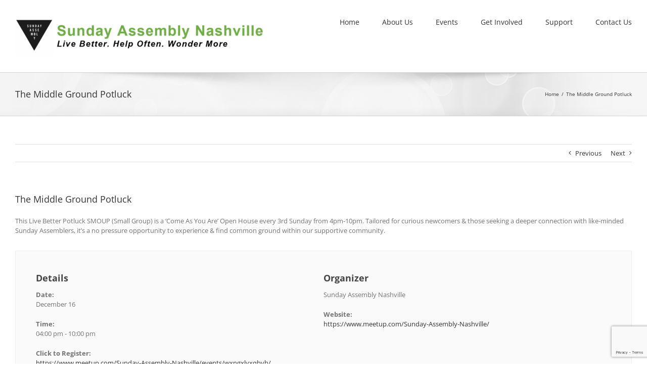

--- FILE ---
content_type: text/html; charset=utf-8
request_url: https://www.google.com/recaptcha/api2/anchor?ar=1&k=6Le_CrkoAAAAANWSW2dVKupgL-bZOxswa9DQcTFb&co=aHR0cHM6Ly93d3cuc3VuZGF5YXNzZW1ibHluYXNodmlsbGUuY29tOjQ0Mw..&hl=en&v=PoyoqOPhxBO7pBk68S4YbpHZ&size=invisible&anchor-ms=20000&execute-ms=30000&cb=906p1diy70u9
body_size: 48656
content:
<!DOCTYPE HTML><html dir="ltr" lang="en"><head><meta http-equiv="Content-Type" content="text/html; charset=UTF-8">
<meta http-equiv="X-UA-Compatible" content="IE=edge">
<title>reCAPTCHA</title>
<style type="text/css">
/* cyrillic-ext */
@font-face {
  font-family: 'Roboto';
  font-style: normal;
  font-weight: 400;
  font-stretch: 100%;
  src: url(//fonts.gstatic.com/s/roboto/v48/KFO7CnqEu92Fr1ME7kSn66aGLdTylUAMa3GUBHMdazTgWw.woff2) format('woff2');
  unicode-range: U+0460-052F, U+1C80-1C8A, U+20B4, U+2DE0-2DFF, U+A640-A69F, U+FE2E-FE2F;
}
/* cyrillic */
@font-face {
  font-family: 'Roboto';
  font-style: normal;
  font-weight: 400;
  font-stretch: 100%;
  src: url(//fonts.gstatic.com/s/roboto/v48/KFO7CnqEu92Fr1ME7kSn66aGLdTylUAMa3iUBHMdazTgWw.woff2) format('woff2');
  unicode-range: U+0301, U+0400-045F, U+0490-0491, U+04B0-04B1, U+2116;
}
/* greek-ext */
@font-face {
  font-family: 'Roboto';
  font-style: normal;
  font-weight: 400;
  font-stretch: 100%;
  src: url(//fonts.gstatic.com/s/roboto/v48/KFO7CnqEu92Fr1ME7kSn66aGLdTylUAMa3CUBHMdazTgWw.woff2) format('woff2');
  unicode-range: U+1F00-1FFF;
}
/* greek */
@font-face {
  font-family: 'Roboto';
  font-style: normal;
  font-weight: 400;
  font-stretch: 100%;
  src: url(//fonts.gstatic.com/s/roboto/v48/KFO7CnqEu92Fr1ME7kSn66aGLdTylUAMa3-UBHMdazTgWw.woff2) format('woff2');
  unicode-range: U+0370-0377, U+037A-037F, U+0384-038A, U+038C, U+038E-03A1, U+03A3-03FF;
}
/* math */
@font-face {
  font-family: 'Roboto';
  font-style: normal;
  font-weight: 400;
  font-stretch: 100%;
  src: url(//fonts.gstatic.com/s/roboto/v48/KFO7CnqEu92Fr1ME7kSn66aGLdTylUAMawCUBHMdazTgWw.woff2) format('woff2');
  unicode-range: U+0302-0303, U+0305, U+0307-0308, U+0310, U+0312, U+0315, U+031A, U+0326-0327, U+032C, U+032F-0330, U+0332-0333, U+0338, U+033A, U+0346, U+034D, U+0391-03A1, U+03A3-03A9, U+03B1-03C9, U+03D1, U+03D5-03D6, U+03F0-03F1, U+03F4-03F5, U+2016-2017, U+2034-2038, U+203C, U+2040, U+2043, U+2047, U+2050, U+2057, U+205F, U+2070-2071, U+2074-208E, U+2090-209C, U+20D0-20DC, U+20E1, U+20E5-20EF, U+2100-2112, U+2114-2115, U+2117-2121, U+2123-214F, U+2190, U+2192, U+2194-21AE, U+21B0-21E5, U+21F1-21F2, U+21F4-2211, U+2213-2214, U+2216-22FF, U+2308-230B, U+2310, U+2319, U+231C-2321, U+2336-237A, U+237C, U+2395, U+239B-23B7, U+23D0, U+23DC-23E1, U+2474-2475, U+25AF, U+25B3, U+25B7, U+25BD, U+25C1, U+25CA, U+25CC, U+25FB, U+266D-266F, U+27C0-27FF, U+2900-2AFF, U+2B0E-2B11, U+2B30-2B4C, U+2BFE, U+3030, U+FF5B, U+FF5D, U+1D400-1D7FF, U+1EE00-1EEFF;
}
/* symbols */
@font-face {
  font-family: 'Roboto';
  font-style: normal;
  font-weight: 400;
  font-stretch: 100%;
  src: url(//fonts.gstatic.com/s/roboto/v48/KFO7CnqEu92Fr1ME7kSn66aGLdTylUAMaxKUBHMdazTgWw.woff2) format('woff2');
  unicode-range: U+0001-000C, U+000E-001F, U+007F-009F, U+20DD-20E0, U+20E2-20E4, U+2150-218F, U+2190, U+2192, U+2194-2199, U+21AF, U+21E6-21F0, U+21F3, U+2218-2219, U+2299, U+22C4-22C6, U+2300-243F, U+2440-244A, U+2460-24FF, U+25A0-27BF, U+2800-28FF, U+2921-2922, U+2981, U+29BF, U+29EB, U+2B00-2BFF, U+4DC0-4DFF, U+FFF9-FFFB, U+10140-1018E, U+10190-1019C, U+101A0, U+101D0-101FD, U+102E0-102FB, U+10E60-10E7E, U+1D2C0-1D2D3, U+1D2E0-1D37F, U+1F000-1F0FF, U+1F100-1F1AD, U+1F1E6-1F1FF, U+1F30D-1F30F, U+1F315, U+1F31C, U+1F31E, U+1F320-1F32C, U+1F336, U+1F378, U+1F37D, U+1F382, U+1F393-1F39F, U+1F3A7-1F3A8, U+1F3AC-1F3AF, U+1F3C2, U+1F3C4-1F3C6, U+1F3CA-1F3CE, U+1F3D4-1F3E0, U+1F3ED, U+1F3F1-1F3F3, U+1F3F5-1F3F7, U+1F408, U+1F415, U+1F41F, U+1F426, U+1F43F, U+1F441-1F442, U+1F444, U+1F446-1F449, U+1F44C-1F44E, U+1F453, U+1F46A, U+1F47D, U+1F4A3, U+1F4B0, U+1F4B3, U+1F4B9, U+1F4BB, U+1F4BF, U+1F4C8-1F4CB, U+1F4D6, U+1F4DA, U+1F4DF, U+1F4E3-1F4E6, U+1F4EA-1F4ED, U+1F4F7, U+1F4F9-1F4FB, U+1F4FD-1F4FE, U+1F503, U+1F507-1F50B, U+1F50D, U+1F512-1F513, U+1F53E-1F54A, U+1F54F-1F5FA, U+1F610, U+1F650-1F67F, U+1F687, U+1F68D, U+1F691, U+1F694, U+1F698, U+1F6AD, U+1F6B2, U+1F6B9-1F6BA, U+1F6BC, U+1F6C6-1F6CF, U+1F6D3-1F6D7, U+1F6E0-1F6EA, U+1F6F0-1F6F3, U+1F6F7-1F6FC, U+1F700-1F7FF, U+1F800-1F80B, U+1F810-1F847, U+1F850-1F859, U+1F860-1F887, U+1F890-1F8AD, U+1F8B0-1F8BB, U+1F8C0-1F8C1, U+1F900-1F90B, U+1F93B, U+1F946, U+1F984, U+1F996, U+1F9E9, U+1FA00-1FA6F, U+1FA70-1FA7C, U+1FA80-1FA89, U+1FA8F-1FAC6, U+1FACE-1FADC, U+1FADF-1FAE9, U+1FAF0-1FAF8, U+1FB00-1FBFF;
}
/* vietnamese */
@font-face {
  font-family: 'Roboto';
  font-style: normal;
  font-weight: 400;
  font-stretch: 100%;
  src: url(//fonts.gstatic.com/s/roboto/v48/KFO7CnqEu92Fr1ME7kSn66aGLdTylUAMa3OUBHMdazTgWw.woff2) format('woff2');
  unicode-range: U+0102-0103, U+0110-0111, U+0128-0129, U+0168-0169, U+01A0-01A1, U+01AF-01B0, U+0300-0301, U+0303-0304, U+0308-0309, U+0323, U+0329, U+1EA0-1EF9, U+20AB;
}
/* latin-ext */
@font-face {
  font-family: 'Roboto';
  font-style: normal;
  font-weight: 400;
  font-stretch: 100%;
  src: url(//fonts.gstatic.com/s/roboto/v48/KFO7CnqEu92Fr1ME7kSn66aGLdTylUAMa3KUBHMdazTgWw.woff2) format('woff2');
  unicode-range: U+0100-02BA, U+02BD-02C5, U+02C7-02CC, U+02CE-02D7, U+02DD-02FF, U+0304, U+0308, U+0329, U+1D00-1DBF, U+1E00-1E9F, U+1EF2-1EFF, U+2020, U+20A0-20AB, U+20AD-20C0, U+2113, U+2C60-2C7F, U+A720-A7FF;
}
/* latin */
@font-face {
  font-family: 'Roboto';
  font-style: normal;
  font-weight: 400;
  font-stretch: 100%;
  src: url(//fonts.gstatic.com/s/roboto/v48/KFO7CnqEu92Fr1ME7kSn66aGLdTylUAMa3yUBHMdazQ.woff2) format('woff2');
  unicode-range: U+0000-00FF, U+0131, U+0152-0153, U+02BB-02BC, U+02C6, U+02DA, U+02DC, U+0304, U+0308, U+0329, U+2000-206F, U+20AC, U+2122, U+2191, U+2193, U+2212, U+2215, U+FEFF, U+FFFD;
}
/* cyrillic-ext */
@font-face {
  font-family: 'Roboto';
  font-style: normal;
  font-weight: 500;
  font-stretch: 100%;
  src: url(//fonts.gstatic.com/s/roboto/v48/KFO7CnqEu92Fr1ME7kSn66aGLdTylUAMa3GUBHMdazTgWw.woff2) format('woff2');
  unicode-range: U+0460-052F, U+1C80-1C8A, U+20B4, U+2DE0-2DFF, U+A640-A69F, U+FE2E-FE2F;
}
/* cyrillic */
@font-face {
  font-family: 'Roboto';
  font-style: normal;
  font-weight: 500;
  font-stretch: 100%;
  src: url(//fonts.gstatic.com/s/roboto/v48/KFO7CnqEu92Fr1ME7kSn66aGLdTylUAMa3iUBHMdazTgWw.woff2) format('woff2');
  unicode-range: U+0301, U+0400-045F, U+0490-0491, U+04B0-04B1, U+2116;
}
/* greek-ext */
@font-face {
  font-family: 'Roboto';
  font-style: normal;
  font-weight: 500;
  font-stretch: 100%;
  src: url(//fonts.gstatic.com/s/roboto/v48/KFO7CnqEu92Fr1ME7kSn66aGLdTylUAMa3CUBHMdazTgWw.woff2) format('woff2');
  unicode-range: U+1F00-1FFF;
}
/* greek */
@font-face {
  font-family: 'Roboto';
  font-style: normal;
  font-weight: 500;
  font-stretch: 100%;
  src: url(//fonts.gstatic.com/s/roboto/v48/KFO7CnqEu92Fr1ME7kSn66aGLdTylUAMa3-UBHMdazTgWw.woff2) format('woff2');
  unicode-range: U+0370-0377, U+037A-037F, U+0384-038A, U+038C, U+038E-03A1, U+03A3-03FF;
}
/* math */
@font-face {
  font-family: 'Roboto';
  font-style: normal;
  font-weight: 500;
  font-stretch: 100%;
  src: url(//fonts.gstatic.com/s/roboto/v48/KFO7CnqEu92Fr1ME7kSn66aGLdTylUAMawCUBHMdazTgWw.woff2) format('woff2');
  unicode-range: U+0302-0303, U+0305, U+0307-0308, U+0310, U+0312, U+0315, U+031A, U+0326-0327, U+032C, U+032F-0330, U+0332-0333, U+0338, U+033A, U+0346, U+034D, U+0391-03A1, U+03A3-03A9, U+03B1-03C9, U+03D1, U+03D5-03D6, U+03F0-03F1, U+03F4-03F5, U+2016-2017, U+2034-2038, U+203C, U+2040, U+2043, U+2047, U+2050, U+2057, U+205F, U+2070-2071, U+2074-208E, U+2090-209C, U+20D0-20DC, U+20E1, U+20E5-20EF, U+2100-2112, U+2114-2115, U+2117-2121, U+2123-214F, U+2190, U+2192, U+2194-21AE, U+21B0-21E5, U+21F1-21F2, U+21F4-2211, U+2213-2214, U+2216-22FF, U+2308-230B, U+2310, U+2319, U+231C-2321, U+2336-237A, U+237C, U+2395, U+239B-23B7, U+23D0, U+23DC-23E1, U+2474-2475, U+25AF, U+25B3, U+25B7, U+25BD, U+25C1, U+25CA, U+25CC, U+25FB, U+266D-266F, U+27C0-27FF, U+2900-2AFF, U+2B0E-2B11, U+2B30-2B4C, U+2BFE, U+3030, U+FF5B, U+FF5D, U+1D400-1D7FF, U+1EE00-1EEFF;
}
/* symbols */
@font-face {
  font-family: 'Roboto';
  font-style: normal;
  font-weight: 500;
  font-stretch: 100%;
  src: url(//fonts.gstatic.com/s/roboto/v48/KFO7CnqEu92Fr1ME7kSn66aGLdTylUAMaxKUBHMdazTgWw.woff2) format('woff2');
  unicode-range: U+0001-000C, U+000E-001F, U+007F-009F, U+20DD-20E0, U+20E2-20E4, U+2150-218F, U+2190, U+2192, U+2194-2199, U+21AF, U+21E6-21F0, U+21F3, U+2218-2219, U+2299, U+22C4-22C6, U+2300-243F, U+2440-244A, U+2460-24FF, U+25A0-27BF, U+2800-28FF, U+2921-2922, U+2981, U+29BF, U+29EB, U+2B00-2BFF, U+4DC0-4DFF, U+FFF9-FFFB, U+10140-1018E, U+10190-1019C, U+101A0, U+101D0-101FD, U+102E0-102FB, U+10E60-10E7E, U+1D2C0-1D2D3, U+1D2E0-1D37F, U+1F000-1F0FF, U+1F100-1F1AD, U+1F1E6-1F1FF, U+1F30D-1F30F, U+1F315, U+1F31C, U+1F31E, U+1F320-1F32C, U+1F336, U+1F378, U+1F37D, U+1F382, U+1F393-1F39F, U+1F3A7-1F3A8, U+1F3AC-1F3AF, U+1F3C2, U+1F3C4-1F3C6, U+1F3CA-1F3CE, U+1F3D4-1F3E0, U+1F3ED, U+1F3F1-1F3F3, U+1F3F5-1F3F7, U+1F408, U+1F415, U+1F41F, U+1F426, U+1F43F, U+1F441-1F442, U+1F444, U+1F446-1F449, U+1F44C-1F44E, U+1F453, U+1F46A, U+1F47D, U+1F4A3, U+1F4B0, U+1F4B3, U+1F4B9, U+1F4BB, U+1F4BF, U+1F4C8-1F4CB, U+1F4D6, U+1F4DA, U+1F4DF, U+1F4E3-1F4E6, U+1F4EA-1F4ED, U+1F4F7, U+1F4F9-1F4FB, U+1F4FD-1F4FE, U+1F503, U+1F507-1F50B, U+1F50D, U+1F512-1F513, U+1F53E-1F54A, U+1F54F-1F5FA, U+1F610, U+1F650-1F67F, U+1F687, U+1F68D, U+1F691, U+1F694, U+1F698, U+1F6AD, U+1F6B2, U+1F6B9-1F6BA, U+1F6BC, U+1F6C6-1F6CF, U+1F6D3-1F6D7, U+1F6E0-1F6EA, U+1F6F0-1F6F3, U+1F6F7-1F6FC, U+1F700-1F7FF, U+1F800-1F80B, U+1F810-1F847, U+1F850-1F859, U+1F860-1F887, U+1F890-1F8AD, U+1F8B0-1F8BB, U+1F8C0-1F8C1, U+1F900-1F90B, U+1F93B, U+1F946, U+1F984, U+1F996, U+1F9E9, U+1FA00-1FA6F, U+1FA70-1FA7C, U+1FA80-1FA89, U+1FA8F-1FAC6, U+1FACE-1FADC, U+1FADF-1FAE9, U+1FAF0-1FAF8, U+1FB00-1FBFF;
}
/* vietnamese */
@font-face {
  font-family: 'Roboto';
  font-style: normal;
  font-weight: 500;
  font-stretch: 100%;
  src: url(//fonts.gstatic.com/s/roboto/v48/KFO7CnqEu92Fr1ME7kSn66aGLdTylUAMa3OUBHMdazTgWw.woff2) format('woff2');
  unicode-range: U+0102-0103, U+0110-0111, U+0128-0129, U+0168-0169, U+01A0-01A1, U+01AF-01B0, U+0300-0301, U+0303-0304, U+0308-0309, U+0323, U+0329, U+1EA0-1EF9, U+20AB;
}
/* latin-ext */
@font-face {
  font-family: 'Roboto';
  font-style: normal;
  font-weight: 500;
  font-stretch: 100%;
  src: url(//fonts.gstatic.com/s/roboto/v48/KFO7CnqEu92Fr1ME7kSn66aGLdTylUAMa3KUBHMdazTgWw.woff2) format('woff2');
  unicode-range: U+0100-02BA, U+02BD-02C5, U+02C7-02CC, U+02CE-02D7, U+02DD-02FF, U+0304, U+0308, U+0329, U+1D00-1DBF, U+1E00-1E9F, U+1EF2-1EFF, U+2020, U+20A0-20AB, U+20AD-20C0, U+2113, U+2C60-2C7F, U+A720-A7FF;
}
/* latin */
@font-face {
  font-family: 'Roboto';
  font-style: normal;
  font-weight: 500;
  font-stretch: 100%;
  src: url(//fonts.gstatic.com/s/roboto/v48/KFO7CnqEu92Fr1ME7kSn66aGLdTylUAMa3yUBHMdazQ.woff2) format('woff2');
  unicode-range: U+0000-00FF, U+0131, U+0152-0153, U+02BB-02BC, U+02C6, U+02DA, U+02DC, U+0304, U+0308, U+0329, U+2000-206F, U+20AC, U+2122, U+2191, U+2193, U+2212, U+2215, U+FEFF, U+FFFD;
}
/* cyrillic-ext */
@font-face {
  font-family: 'Roboto';
  font-style: normal;
  font-weight: 900;
  font-stretch: 100%;
  src: url(//fonts.gstatic.com/s/roboto/v48/KFO7CnqEu92Fr1ME7kSn66aGLdTylUAMa3GUBHMdazTgWw.woff2) format('woff2');
  unicode-range: U+0460-052F, U+1C80-1C8A, U+20B4, U+2DE0-2DFF, U+A640-A69F, U+FE2E-FE2F;
}
/* cyrillic */
@font-face {
  font-family: 'Roboto';
  font-style: normal;
  font-weight: 900;
  font-stretch: 100%;
  src: url(//fonts.gstatic.com/s/roboto/v48/KFO7CnqEu92Fr1ME7kSn66aGLdTylUAMa3iUBHMdazTgWw.woff2) format('woff2');
  unicode-range: U+0301, U+0400-045F, U+0490-0491, U+04B0-04B1, U+2116;
}
/* greek-ext */
@font-face {
  font-family: 'Roboto';
  font-style: normal;
  font-weight: 900;
  font-stretch: 100%;
  src: url(//fonts.gstatic.com/s/roboto/v48/KFO7CnqEu92Fr1ME7kSn66aGLdTylUAMa3CUBHMdazTgWw.woff2) format('woff2');
  unicode-range: U+1F00-1FFF;
}
/* greek */
@font-face {
  font-family: 'Roboto';
  font-style: normal;
  font-weight: 900;
  font-stretch: 100%;
  src: url(//fonts.gstatic.com/s/roboto/v48/KFO7CnqEu92Fr1ME7kSn66aGLdTylUAMa3-UBHMdazTgWw.woff2) format('woff2');
  unicode-range: U+0370-0377, U+037A-037F, U+0384-038A, U+038C, U+038E-03A1, U+03A3-03FF;
}
/* math */
@font-face {
  font-family: 'Roboto';
  font-style: normal;
  font-weight: 900;
  font-stretch: 100%;
  src: url(//fonts.gstatic.com/s/roboto/v48/KFO7CnqEu92Fr1ME7kSn66aGLdTylUAMawCUBHMdazTgWw.woff2) format('woff2');
  unicode-range: U+0302-0303, U+0305, U+0307-0308, U+0310, U+0312, U+0315, U+031A, U+0326-0327, U+032C, U+032F-0330, U+0332-0333, U+0338, U+033A, U+0346, U+034D, U+0391-03A1, U+03A3-03A9, U+03B1-03C9, U+03D1, U+03D5-03D6, U+03F0-03F1, U+03F4-03F5, U+2016-2017, U+2034-2038, U+203C, U+2040, U+2043, U+2047, U+2050, U+2057, U+205F, U+2070-2071, U+2074-208E, U+2090-209C, U+20D0-20DC, U+20E1, U+20E5-20EF, U+2100-2112, U+2114-2115, U+2117-2121, U+2123-214F, U+2190, U+2192, U+2194-21AE, U+21B0-21E5, U+21F1-21F2, U+21F4-2211, U+2213-2214, U+2216-22FF, U+2308-230B, U+2310, U+2319, U+231C-2321, U+2336-237A, U+237C, U+2395, U+239B-23B7, U+23D0, U+23DC-23E1, U+2474-2475, U+25AF, U+25B3, U+25B7, U+25BD, U+25C1, U+25CA, U+25CC, U+25FB, U+266D-266F, U+27C0-27FF, U+2900-2AFF, U+2B0E-2B11, U+2B30-2B4C, U+2BFE, U+3030, U+FF5B, U+FF5D, U+1D400-1D7FF, U+1EE00-1EEFF;
}
/* symbols */
@font-face {
  font-family: 'Roboto';
  font-style: normal;
  font-weight: 900;
  font-stretch: 100%;
  src: url(//fonts.gstatic.com/s/roboto/v48/KFO7CnqEu92Fr1ME7kSn66aGLdTylUAMaxKUBHMdazTgWw.woff2) format('woff2');
  unicode-range: U+0001-000C, U+000E-001F, U+007F-009F, U+20DD-20E0, U+20E2-20E4, U+2150-218F, U+2190, U+2192, U+2194-2199, U+21AF, U+21E6-21F0, U+21F3, U+2218-2219, U+2299, U+22C4-22C6, U+2300-243F, U+2440-244A, U+2460-24FF, U+25A0-27BF, U+2800-28FF, U+2921-2922, U+2981, U+29BF, U+29EB, U+2B00-2BFF, U+4DC0-4DFF, U+FFF9-FFFB, U+10140-1018E, U+10190-1019C, U+101A0, U+101D0-101FD, U+102E0-102FB, U+10E60-10E7E, U+1D2C0-1D2D3, U+1D2E0-1D37F, U+1F000-1F0FF, U+1F100-1F1AD, U+1F1E6-1F1FF, U+1F30D-1F30F, U+1F315, U+1F31C, U+1F31E, U+1F320-1F32C, U+1F336, U+1F378, U+1F37D, U+1F382, U+1F393-1F39F, U+1F3A7-1F3A8, U+1F3AC-1F3AF, U+1F3C2, U+1F3C4-1F3C6, U+1F3CA-1F3CE, U+1F3D4-1F3E0, U+1F3ED, U+1F3F1-1F3F3, U+1F3F5-1F3F7, U+1F408, U+1F415, U+1F41F, U+1F426, U+1F43F, U+1F441-1F442, U+1F444, U+1F446-1F449, U+1F44C-1F44E, U+1F453, U+1F46A, U+1F47D, U+1F4A3, U+1F4B0, U+1F4B3, U+1F4B9, U+1F4BB, U+1F4BF, U+1F4C8-1F4CB, U+1F4D6, U+1F4DA, U+1F4DF, U+1F4E3-1F4E6, U+1F4EA-1F4ED, U+1F4F7, U+1F4F9-1F4FB, U+1F4FD-1F4FE, U+1F503, U+1F507-1F50B, U+1F50D, U+1F512-1F513, U+1F53E-1F54A, U+1F54F-1F5FA, U+1F610, U+1F650-1F67F, U+1F687, U+1F68D, U+1F691, U+1F694, U+1F698, U+1F6AD, U+1F6B2, U+1F6B9-1F6BA, U+1F6BC, U+1F6C6-1F6CF, U+1F6D3-1F6D7, U+1F6E0-1F6EA, U+1F6F0-1F6F3, U+1F6F7-1F6FC, U+1F700-1F7FF, U+1F800-1F80B, U+1F810-1F847, U+1F850-1F859, U+1F860-1F887, U+1F890-1F8AD, U+1F8B0-1F8BB, U+1F8C0-1F8C1, U+1F900-1F90B, U+1F93B, U+1F946, U+1F984, U+1F996, U+1F9E9, U+1FA00-1FA6F, U+1FA70-1FA7C, U+1FA80-1FA89, U+1FA8F-1FAC6, U+1FACE-1FADC, U+1FADF-1FAE9, U+1FAF0-1FAF8, U+1FB00-1FBFF;
}
/* vietnamese */
@font-face {
  font-family: 'Roboto';
  font-style: normal;
  font-weight: 900;
  font-stretch: 100%;
  src: url(//fonts.gstatic.com/s/roboto/v48/KFO7CnqEu92Fr1ME7kSn66aGLdTylUAMa3OUBHMdazTgWw.woff2) format('woff2');
  unicode-range: U+0102-0103, U+0110-0111, U+0128-0129, U+0168-0169, U+01A0-01A1, U+01AF-01B0, U+0300-0301, U+0303-0304, U+0308-0309, U+0323, U+0329, U+1EA0-1EF9, U+20AB;
}
/* latin-ext */
@font-face {
  font-family: 'Roboto';
  font-style: normal;
  font-weight: 900;
  font-stretch: 100%;
  src: url(//fonts.gstatic.com/s/roboto/v48/KFO7CnqEu92Fr1ME7kSn66aGLdTylUAMa3KUBHMdazTgWw.woff2) format('woff2');
  unicode-range: U+0100-02BA, U+02BD-02C5, U+02C7-02CC, U+02CE-02D7, U+02DD-02FF, U+0304, U+0308, U+0329, U+1D00-1DBF, U+1E00-1E9F, U+1EF2-1EFF, U+2020, U+20A0-20AB, U+20AD-20C0, U+2113, U+2C60-2C7F, U+A720-A7FF;
}
/* latin */
@font-face {
  font-family: 'Roboto';
  font-style: normal;
  font-weight: 900;
  font-stretch: 100%;
  src: url(//fonts.gstatic.com/s/roboto/v48/KFO7CnqEu92Fr1ME7kSn66aGLdTylUAMa3yUBHMdazQ.woff2) format('woff2');
  unicode-range: U+0000-00FF, U+0131, U+0152-0153, U+02BB-02BC, U+02C6, U+02DA, U+02DC, U+0304, U+0308, U+0329, U+2000-206F, U+20AC, U+2122, U+2191, U+2193, U+2212, U+2215, U+FEFF, U+FFFD;
}

</style>
<link rel="stylesheet" type="text/css" href="https://www.gstatic.com/recaptcha/releases/PoyoqOPhxBO7pBk68S4YbpHZ/styles__ltr.css">
<script nonce="7iUN7xHIVOgelDTzj1LEZA" type="text/javascript">window['__recaptcha_api'] = 'https://www.google.com/recaptcha/api2/';</script>
<script type="text/javascript" src="https://www.gstatic.com/recaptcha/releases/PoyoqOPhxBO7pBk68S4YbpHZ/recaptcha__en.js" nonce="7iUN7xHIVOgelDTzj1LEZA">
      
    </script></head>
<body><div id="rc-anchor-alert" class="rc-anchor-alert"></div>
<input type="hidden" id="recaptcha-token" value="[base64]">
<script type="text/javascript" nonce="7iUN7xHIVOgelDTzj1LEZA">
      recaptcha.anchor.Main.init("[\x22ainput\x22,[\x22bgdata\x22,\x22\x22,\[base64]/[base64]/[base64]/bmV3IHJbeF0oY1swXSk6RT09Mj9uZXcgclt4XShjWzBdLGNbMV0pOkU9PTM/bmV3IHJbeF0oY1swXSxjWzFdLGNbMl0pOkU9PTQ/[base64]/[base64]/[base64]/[base64]/[base64]/[base64]/[base64]/[base64]\x22,\[base64]\\u003d\\u003d\x22,\x22Q3AKTsO9w40aEnNHwpd/w4YmMlwLwoTCul/DjEgOR8KFUQnCusO2Hk5yDG3Dt8OawoPCgxQEWsOkw6TCpwZAFVnDgwjDlX8pwpF3IsKkw4fCm8KbOyEWw4LCjxzCkBNwwpE/[base64]/OF3Dth/ChcKJZhrDk8OvwrjCrRAjQMOuYcO9w7AjRMO+w6/CpDUhw57ClsO+PiPDvTDCucKTw4XDqADDlkUdfcKKOB7Dt2DCusOZw5sabcKLRwU2f8Kfw7PClwrDk8KCCMOgw5PDrcKPwqA3Qj/CiHjDoS4Tw7BFwr7DsMKaw73CtcKTw5bDuAhPeMKqd2kqcErDrUA4wpXDn3/CsELCjsOUwrRiw4gGLMKWRsOuXMKsw4p3XB7DocK6w5VbecOuRxDCk8K2wrrDsMOPfQ7CtgQqcMKrw4DCo0PCr0/[base64]/wrPCuMKCw4LDosKOwqU7wrPDlgoiwoQICRZzR8K/w4XDpAjCmAjCjBV/[base64]/w6x4VsORw7nCuHnDhsOdw5HCu8Kiw77Ct8Kow7XCuMO2w6HDmB1SUGtGVMKwwo4aW2bCnTDDqBbCg8KRKMKMw70sWcKvEsKNX8KQcGlKAcOIAnJcLxTCvw/DpDJJPcO/w6TDicOgw7YeHXLDkFIDwpTDhB3CqU5Nwq7Du8KUDDTDv13CsMOyCEfDjn/Cv8OVLsOfesKKw43DqMK+wr8pw7nCmcOpbCrCjgTCnWnCqHd5w5XDvE4VQHomXsOkT8KMw7bDg8KsHcOGwrs2BsKtwpTDtsKzw6PCh8KWwojCqBLCrDHCjmVJBFzDpyXClDbCqsOQLsKtTFUCFU/CscO+H1jDhMOCwqLDt8OVDQAFwo/DkVHDo8KHw4hLw7EYLcKhHMKUYMKIDyvCjWHDosOfNGxKw4VSw7xXwrXDqnEJPncNNsOdw5RpWALCuMKYdMKWPsKowo1RwrzDkgDCrH/Cpx3DhMKjKcKOLHVlRDJYTcKOPcOwM8OWFUw7w6vChn/Dl8OmWsKXwoTCmcK0woxeYcKKwrjCkDXCgcKewqXClCVSwrB8w7PCusK8wqHColXDoykQwqvCj8Krw7Q5wrHCrh4RwrjCsFxgBcKrYsK4w5I+w4Few6bChMOiACt3w5pqw5jCvk7DkGXDmxPDm0giwpxiUMK3d1rDrzc2QHokacKtwqHCh0tPw4/DgcONw6rDpmNBNXc8w4jDvUXDrFh8MiQFX8KvwrAsQsK7w4/[base64]/DrwPDvS5pwo/DrCrDoRTCusOYJQR4wrDDixDCihHCtsK/XzQGecK0w6oJLBXDi8KLw5bChMKxK8OlwocWZwIlRgHCpyTCucOBH8KMd0PCs3AJccK7wotlw4J5wqPCssOLwqfCnMKQLcOQZlPDm8OywpPCg3N4wrA8dsKOwqVZfMO2bFbDsHLDoRgpVMOjK0rDpMKvwr/CqjXDsRTCk8KhXUp2wpXChX3CoF7CtjVpA8KSXMKrBh3DicKow7XCucK/IDXDgm0wI8KSScOuwop9w4LCsMOSKcKYw6XCnTHDoTnCv0c0fcKufSwuw7jCuwxkXsOQwoDCp0TDtRo2wqVcwrMdImvCkGLDjGPDgiXDuXLDgRvCqsOYwrE/w4N2w6PCpmJuwqJfwpbClHHCicKMw7jDoMODWMOjwottADdgwpTCusO8w6cbw7nCnsKzIwbDjgDDiUjCrsOGRcOow6BQw5tewpVYw4Uow6Ubw5TDqMKES8OWwqvDoMKBT8KZacKrHcKJI8OBw6LCsWIawrE4wrUwwqHDp17DmW/[base64]/DsSpaGMKSw7bDqcOYSVgScMKCw7R/w7zCgHo/wqHDl8OvwqDCv8K6woHCuMOrTMKlwrpgw4Ukwotmw5/CmDUsw7TCqy/Dim7Dk0hcVcO8wrt7w7I1DMOMwpLDsMK7URPCrHw1fQjDr8O5CsKhw4XCijLDlSUkZMKhw7BGw4lUNjMAw5PDnMOOesOeTsKpwoV5wqrDoUTDjcK/[base64]/CsMKzw5gdwo4nw5rDg8OsOsKid8KTDEfDumHDpMODRQAjPXpVw6tiGnrCi8KHXMK3wo3DglrClcKdw4fDjsKNwqLDsi7Cm8KsU1HDg8KYwrfDrsKlw6/[base64]/[base64]/[base64]/PMKPHUNewq45wrI8WzHDmUlLw4fCi3TCpEB4wrvDvhzDuAZ2w4vDikAow7Q/w7HDjhDCn34bwoDCmnhLHXA3XWXDlHsHKsOhXnHDo8OnS8O+wrdSMcK1wq7CoMOfw4bCmjjDhFAsPDA2Dnctw4TDnTljeB/Comp8wp7CicOUw4RBP8ODwo3DmGgrAsKyLXfCsEjChBEzwrvDg8KDIBVBw6XDtD3Cp8OjJsKQw5gPw6Udw5NcWsO/AsKBwo7DssKVJD13w4zDocOTw7kTVsOFw6vCjjPClcOow7k0w67Dp8KKwrHClcKRw4jDgsKXw5hMw47Dn8OidWoSYcKnw6nClcK8wooNAhBuwq18Qx7CtBDDicKLw53DqcKhCMK8QAnChyh2wpg0w5p/wobCiGfCssO+eW7CvULDo8Kmw6vDpxzCknPCpsOpw799NQDCrUgzwqsawqt6w5xyOcOdFghTw7/CmsKrw4/CmArCtyzCo0zCoGbCnTpxSsOIG3xtJsKCwqvDlC0gwrLCpwbDtsOVBMKQB2DDvcKnw4/CkiPDrzguw4HClBwsQklKw7xdHMOqRsKAw6nCnVPCq0HCncKofsKvOwR8Tj1Mw4PDj8KYw7DCjVBZXzDDpgggB8OEcRRDfxrDkFnDpiBIwoYCwo4IXMKbw6Ftw6oDwqw8acOHXTA5MyfChHrDthsyACAXGTbDusKsw4sbw73DjsKKw7cswrXDsMK1bwVkwojCug/[base64]/[base64]/C3F0wpdKfsKPIg7DnMO6w7fCgT9EBcKzc0hgwoURw7vDl8OrLMKKA8Omw4B2w4/DvcKDwrvCpmQTJcKrwpdiwoXCt1cEw7nCiDrDr8Odw50Jwo3DmFTDujNhwoUodMKowq3ChHfDrsO5wrzDkcOewqhPB8Oww5QaCcKdCMKLS8KLwq3DvT9kw7MKOEEuOTw5VirDmsK/KSTDkcO1asK3w4XCgR7CisKDcQgsIsOoWjMIQsOaPh/DjhwLHcKNw5bCk8KfIVjDtkfDjcOFwqTDnMO1JsKOwpLCrgPCmsKDw45nwrg6K1PDpTURw6Bew5EYfUs0woDCgsKgDMOEV2TCgE40wp7DkMOAw4HDgEhOw7DDm8KhU8KLfjpnbgXDiyIWRcKAwr7Do1IYOEFieQHCjEbDmA4QwrY2IFnCtgLDizFdFMOzw6/DgjXDm8OZcSpBw7hUemFew4bDpMOgw7oAwoIGw7law77DsBUIfV7ClhUiYcKMKcKEwr/DoWPCqzTCpCIMXsKywoZKBiXCp8ORwrHCnzbCu8O7w6XDuG97IjbDuAXCgcKywqVSwpLCqWlSw6/Dv2kKwpvDg2wAbsOHa8O5fcKDwrQFwqrDp8OBFyLDgknDkjTDj2/Ds17DuX3CtRbDrcO1HsKJG8KJH8KBeQLCm2NlwpTCt0ITFX01BQTDr0PCphzCrsKLTGVswr95w657w5rDisO3UW0xw7jChcKWwr3DusKVwpzDtcOXR0LCgRVKCcOTwrPDj0MHwpZjd3fCgiB3w5/[base64]/ChEQFEcOYw4Q+wpfDmE51wr7DunXDlsOOwrTDgMOJw4/Do8KywoRQHcO7LCbDrMOuHsK3XcKgwpgHw5PDhnx9worDn3Yqw5rCkHB9IwnDlk/Cj8KQwqPDs8OWw6ZAHApLw6HCvsOjQcKUw5xkwojCvsOrw7LDuMKsL8Ogw6fCqkcHw7EVAygvw5Q/[base64]/w5rDhRPCgcKqw4Ipw7zDmAzDmwVqREvDg3TDm2EobhrDkSvCoMKzwq3CqsKww4gHaMOlacOhw6PDtQjCmkzCng/DpUTDrHHCisKuw45Zwqcww498W3rCisOkwofCpcO5w5/CkFTDu8Kxw4F9Oi4nwrgkw6QdVF/Cl8OWw60ZwrN4NEvDhsKrfMOhTV8mw7NSNE/Cu8KAwrnDvMOPHnXChg/Cm8OydMKcGMKhw4rDnsKuI15BwpnDvMOICMKBGWjDuGLCvsKMw7oLHzDDiD3Cg8KvwpvDuXMJVsOhw7tew48lwpssZDpHfyA6w4/CqUQWMMOQwqhEwoVowobCgcKEw4rCskUCwpAXwrgTcGpbwoRAwoYywqLDq1M/w5vCqMO6w5dVWcOtZ8OIwqIVwp3CjDLDjsO0w6LDpsK+wqwoPMK5w4AeKsORw7bDn8KRw4dIbMK8wo5AwqLCqg/[base64]/CkhQZWwQgw5AmwqzDjMKHw68sdcOvLVl1Y8KVBsK3fMKYwqhawp18QcOXIEJ0wprCkMO0wpjDvS5kWG3CjxpUKsKBW27CkFjCrSDChMKrXcOow4/[base64]/DsxZyBcOkURjCucOjw4Y/[base64]/DsMKvT3ZGfcK6w7IGwp/DrHPDiVXDvMOBwoUIXkQLSVkfwrB0w6Qow6Zlw7RwGUEIYjfCnzRgwpxZw5Mww7bClcOlw7nDpgvCpMK6ShnDhTbCh8KqwoRlwqsjQjzCnsKeGQZzRENmFyXDhEY1wrPDj8OGIMOJV8KiHSwEw60ewqXDicO6woxeHsOvwpUCesOFw4g/w4oKAwA5w5HCvcOzwrPCucK7fcOww4pNw5PDqsOtwpU/[base64]/wocIw77DkMOyO8KLTSrCgAfCgGIww6vCo8KMwqN4E2B5NMODKQ/CrMOwwpXCpWM2fMKVfnnDjGMaw67CmsKHZAXDpn5Cw63CkxrCkQtWIn/CgxIjAl8NK8K5w4rDkDHDnsKbWn9bwqNnwoHCin0AAcOfDgPDuDNBw6jCtwoneMOUw7vCl3AQeDHClcOBXhFSIR/[base64]/[base64]/DhSNZJMK5SH0nS3bCisKpwpzDmUVPwpcsA2AMUD99w71uCD4aw5BLw6o6ZwdNwp/DmcK5wrDCoMKiwpNnMMOBwr/ChsK3OwTDjHXCrcOmOcO2XcOlw6nDt8KmdEV/R1/DhFAqT8OQKMKNNDwJSzY1wqgiwrbCksKRYzwpSMKwwoLDvcOuLsOXwqLDmcKyMkTDrX1Sw5QsPk9xw7hrwqHDusKrEMOlWQ0ENsKSwphCOEFLaz/DlsOkw61NwpPDpBbCnDsYTiR1wp5Zw7PDicO2wq1uwoPDrgrDs8OxbMOOw6XDncOtUA7DiRDDo8Okwql1bAwSw5khwrpTwoXCsmLCtQE6KcKaUQJKw6/CryLChcKtBcKWFMKzMMKKw4/DjcK2w7ZnHRl1w5XDosOAw6nDlsK5w4gDfsOUecO+w65ewqnDhGTDu8KzwpHCg0PDsn4kFifDusOPw5tJw5bCnhrCssOyJMOUHcOhwrvDp8Ojw4Emwq/ClmvDq8KGw6LCijPChMO2EsK/S8O8SkvCj8K6d8OvM05Ow7Blw7/DuwvCj8Ohw69Xw6IPX2lvw6LDqsOpw7jCisO0wpHDlsKKw607wqVyPMKLVcOyw57CtsKlw53Ds8KOw5lWw5nDkCJmZ3V1AMOpw6EHw7fCs3DDsw/[base64]/wo7CuzRqw7zCrsKkw6QuSMOWG8O1O8OmXxYoSsOFw5nDklYRf8One1MxQgbCvGrDqcKLDG5xw43Du3Q+wpI7OyHDmxJowp3Do1/CoV4hakZVw73CuVolecO6wqE6wpvDpjk1w4LChQ9VMMOMQMKIFsOzD8O9bkHDqClew5bCmyPDtCpzGMOPw5QTw47DvMO3WsO0KybDrsOwKsO/eMKcw5fDkMK0Oix1UMONw63CviPCpWAMw4EUVsOsw57CssOmBhwgZMObw7/DtkoTRsOxw7/CplvDk8K6w5FkX2RLwrvDsUjCs8ODw7IpwoTDpMKMwpjDj0cCIkPCtMKqAsKVwrDCl8KnwpoWw5HCksK8NjDDsMK+ezjCu8KKdCPCjQXCnMOCJArDrAnDqcKEwp5gL8ONaMK7A8KQGSLDgMOcacOgOsOlGsKJwr/[base64]/TMOuwr7ClcOQw5vClMKbOnNgJithw6HDtcKIMETCk3NLFsO2FcOhw6DCi8KsI8OSHsKVwq7Du8OBwqvDkcKWAA5uw45wwpolKsOuOcOqTsOYw6Z9acOvWmzDv0rDnsKewqJXYl/CoDXDtMKZYMO0UsO0CMO+w412KMKWRWAXfi/DpETDncOdw6hjIGHDgT5hbyR+VRocOMK+wpXCv8OqDsOyS1ADJ0bCt8O1XcOxBcKgwr4GV8OCw7diGcKrwr4dGz4lAF4/ckQaRsOsM0rCuXDCrA4jw7lfwoDCusOHFlUqw5BvTcKKwonCpcKyw47CisOXw5fDksO2A8O3woUlwp7CphXCn8KBbcKLWMOkS1/DhkVUwqQJesOEwrbDvUtYw7gDQsK7PEnDksODw7tgwoLCqlUCw5nCmlxfw4HDsiUEwoklw4RzKW7CqsOIMMOzw4IAwoHCr8KEw5TCumXDu8KZQ8Ktw4rDiMKzdsO2w7HCrUPCgsOqEEPDqHo2J8OlwqbCvsO8Hh5Dw4x4woUUCGQNSsO1wrHDgcKvw6/CqlnCn8KGw7FoGGvCh8KddcOfwrDCpBBMw7zCt8OGw5gOFMOuw5lTfsKRZi/Cp8OafljDnUzDiTfClh3Cl8Oaw7Ekw67DshZ/TWEBw6/Cn1XCkzcjZ3ofAsOsUcKRbnjDpcOwPi07WjrDnmfDs8Opw7gFwqvDksKnwp8Lw6MRw4bCngLDlsKsSkbCuHPCn0U0wpbDpcKww6RpW8KMw4LCqVkyw5/ClsKIwpgVw7PCpGZ3HMOCQwDDscK+OMKRw5Ipw4o/MFjDoMKsDxbCgUUZwo0eTcOnwqfDnj/Co8KUwoVyw5PDlBoSwrkbw7HDtTPDkV/Co8KNw6zCoC3DhMKswoTCs8Ohw5oZw4nDhDJWXWJHwqREX8KQeMK1EMOSwrpmSCPDuGTDvTPDm8KzBnnCs8K0worCoQwyw4PCi8K3EzvDgiVQecOUO1zDjE9LQEhkdsOpMVRkX1fDjWHDk2XDh8OVw6PDm8OwRsOAF3vCssKIbHYLL8OGw6cqAR/DgSdJNsK4wqTCjsOIY8KLwobDs2/[base64]/[base64]/AR/DiTDDiW3DrsKdDx7CnRnCoGPDmsKYwpbCvxsbSFIfcmgveMKhe8Ksw5rDs33DmlFWw6TDjDobG3LDoFnDmcO1wrXDhzUOWsK8wqg1wpRFwprDjMK+wqkFacOjDxEawqI9w6LCosKFJAsWJnkVw6cDw74gwrjCtTXCpsK2wpAHGsKywrHDlGfCvh3DmsKKYCbCqC9hA2/[base64]/DgcOwwp8UGW/DqsKvD2/Ckloow5hRwqDDnMK9fcKxwrRKwqXCs1xOAcO6w5/[base64]/CkF8hIMOtCGp3HsKKYcKMwp/Ct8OAw5fDogIBZsOTwqrDr8ONayfCmSVIwq7Dk8OQP8KuGkgfw7rDgDt4dHsEwrIBw4odPMOyScKYFBDDi8KAOlDDicOWDF7DnsORMg4MBTkgV8KgwqNdPllzw5N+LETCqV0sNh0eaC87VQLDtcO6wr3ChsOPNsKiWU/DvAXCi8K9T8OnwpjDgSwpc04dw6DCmMOEC3bCgMKuwqhnDMOcw70Bw5XCoi7CiMK/fwxiaHQlTcOKWlgxwo7Cry/DkyvCikrCpsOvwpjDglYLYwwUwojDtGNJwoVXw4cGNcO4ZSLCjsKoXcOow6gJb8O6wrrCiMK4amLCj8Ocwp95w4TCj8OATwgaA8KRwovDhMKBw6kzNQo6JCtNwrnCsMKkwqbDuMOCW8O8KsOhw4DDh8O5c3ZBwrFFw7JFeWp/w5XCjD3CmhlsdsOsw4FKYFcpwrjDoMK6GWLDrEoLYB9jTsKyasKVwqvDksOvw60iFcOBw7HDssKZwq12MhkfS8Kyw6NXdcKUBTnCmVXDjXU3f8Klw5jDkA1EZUkFw7rDu1ciw63DoVlvNX1cMMKGQnV7wrDCsj/Cj8KlYsK1w5zCh1dowo1JQ10OeCPCo8Odw7FZwonDj8ObGnBKaMKhNwDCiEvDosK2fBBAJzTCicKtHwZvdBcnw4Uxw4HDlwPDvsOQJcOURkvCrMO3GwLClsK1ARtuw47Cu1zCk8Oww6zDn8Oxwpcxw67DmMOITwHDgl7DoWIcw54Fwp7CnTFNw6/ChSXCvilCw4DDuDUXGcO/w7vCvQTDghZswrl8w5bClcKyw7pgFXFQOcKuDsKFJcOIwppEw7jDjcK3w4MFUTI7IcOMDyYiZVxpwp/CiAXCvGMSTgATw6TCuhJgw5XCkHFxw4TDnxbDtsKJKcKxBExKwpPCjcKmw6LDlcOkw6HCvMO/wprDhcOewqPDiFTDgH4Aw5Vqw4XDpW/DmcKYMnooVxADw6otPl4nwqczIcO3Gj5LSQLCsMKRw7zDlMKtwqs5w7BSw59iRB/Cll3CsMKkDzdfwqoOVMKdZMOfwokbNsO8wqhww5BhB3Eyw7AAw7Q7esOQKGPCtyjChyNew5LDqMKewpzCocKGw47DlBzCumTDmcKLb8KSw4PCkMK1HMK/wrPCjDBkw685EsKTw40owot2wqzCjMKWLMKmwppAwpYfHRfCs8Oxw4fDkkEwwqrDosOmC8OawrAuw5nDmXPDq8KPw4fCosKEHyrDiijDkMO6w6c7wpvDjcKvwrhVw4A3DSDDqUfClwbCtMOyPcO/[base64]/DncKWHxUnw5UMHMOSF0vDr8K0w4JQw63Cg8O/XsOPwrDDt10bwoPDtMOKw6NfexpzwrnCvMKePR8+SmrDs8KRwqDDgTEiKsKpwp7CusK7wpDChcOZbBrCsT3Du8OSEcO2wrplcUwUdBXDvBklwrDDm1FPc8OjwonCusOQTyMcwq0nw57DoCTDuTU2wpESSMOrDg1jw6DCi1/[base64]/w7ECw6U4YsKUHwnCosOdFcKBwq7DtsKKwoQSW23CsEDDqSkNwrcJwrjCqcKIY0/Dk8OvN0XDssOyaMKFWw3CvgZvw5FkwrzCiGM3G8O4KRdqwrkkc8KkwrHDrUXCnGzDkTzCmMOuwo/DkcKDdcOfcGkuw7VgW1JHYsOzOVXCisOBLsKXw5U5OzbDjjMHYEXDgsKuw6YIcsK/cyh/[base64]/wrjDqcORHH89wqLDr8KPQ3XCksOjw4ddw7tMW8KHcsOZLcKZw5ZJf8O1wqhtwobDqW1oJjBADsOnw4RkMcOiRjg7Ml85d8KwbsO/wowhw7w7woZeecOgLcKrA8OiWWPDuSNLw658w5fDtsK+Vw9FWMKRwqgsM2jDgEjCiB7DrAZgJAvCiAcqCMK3E8KPHnDDh8K0w5LCr2nCpMK1w7xFdTJiwqJ6w6HCrUpHw6XDlnoteybDhsKeKRxkw6Zbw70Ww47CgEhXwrPDjcK7AzAaWSh/w6IewrnDjwgLZcOdfgInw4nCk8OJDMOVG3PCo8OtB8KYw53DqcKZTB1QJVMcwonDvAgXw5TDscOzw7/CocKNFhzDuS55GExGw6jDkcKNLDhxwpLClsKycl4FbsKxODhEw5k3w7cUA8Oowrl2wpvCnALCnMO+DsOWSH4EAgcFRsOyw4g/[base64]/w5E6w69AwotoKMO1KcKlwr7DnsO3wrJkAcKzw5ATwojCnsOLYsK1wpEUw6gYRn41JygIwp/Co8K3fcKgwpwmwq/DmcKmOMKTw5DDlxnCpCfCvTVhwpRsCMKzwqzCucKpw7bDsRDDmT45WcKLIh5Yw6vCqcKwbsOkw6Nuw7JFwqTDu13DqcO9L8OcD1hkw6xnw6gKGW08w693w7TCgkQHw59DVMO0wrHDtcOmwrhtb8OCZS5LwpF1B8Ojw5DCmR7DrT5+FScawop6wqTCusKuw5/DqcOOw4rDicORJ8OYwpbDugFCMMKvEsKmw714wpXDgMOmRFXCtMOONhTClMO+VsOqVjp0w4vCtyrCtn/DnMK/[base64]/DtAosGSpJCX/[base64]/DicKCw75wMMKBOEgNw4kyH8Kxw5XDoHM0wpnDkj8UwrsLw6/DhsKhwq/Ds8K1w7vDqAtlw53CvhQTBhjCisKCw7k2P3lUKDTCgFrCvTFnwqZqwqbCjicjwoPCpWrDk1PCs8KRQC3Dun/[base64]/ClsKjOsOHdGQowoLDqcK3w7PDmcOxwoUFwqbDvcOsIsKcw4TClcOuLC0vw4fChkbDgj/Cv2HCkB3CuF/DkmgZcUwAw55Pw4HDh3RIwp/[base64]/CucOpw4EkwoTDjFvCg0hhwpHDsnIYXcK2wqzDsnEJw4hKYsKiw5BUJDJ7YDtlZ8K+U14wX8O8wp0KU21Vw4FIwozDh8Kqd8O8w7PDqRvDgcK+N8KtwpEkbsKMw6UfwpcOWMO+aMOAf3rCqHLCiVjCk8KJRsOrwqZbScKZw6cGfsOYKcOPZi/DnsOeGCXCgi7Dj8KpQzPDhgxqwrM3w5LCh8OWGRHDksKMw4lYw5XCgn/[base64]/CgcKHOsKnZMKawoVqJFN7wrTDtcKjw7nCuMK6w7UqKURjAcOUMcOrwr1feR59wrRaw7rDncOdw7AGwp7DrDlrwpzCuEMjw4jDpcKVAHvDlMOVwodDw6DDpijCpVLDrMK2w75iwpLCikrDs8Ozw40IVsOGC3LDhsOKw65HJMK/J8KbwplYw4wTCsOcwq5Qw4IMIibCqSY1wqxqPR3CvxBNFC3CrDHCnGInwo8Lw4nDvl1CYsKqB8KnBUTCpMOlwo/[base64]/Dg3HCswLDjcKePlLDgxzCiQvDvjFKwp9Rw5JCwpDDlwEZworDu111w7bDpzrCgkjCvDTDpsKcw44bw4PDqsKENgLDvUfCgBMcUFzDjcO3wo3Ck8OxMsKCw7EzwrjDhiUow4bCmk9TesKTw5jChsK/OMOAwpw0wrHDn8OfXcKXwpnDuCrDncO7YnhcKTZ3w4zChSTCl8KuwpJdw6/CrcOwwpfCl8K2w7MrBDwUwpEJwppRJwFOY8K1KkrCuzZTEMO7wo4Zw7ZzwrTCoiLCjsKBZgDDkMKDwqFtw6orGcOVwqjCvnosGMKRwq5OTFLCgjNbw47DlDzDiMKjJ8KHGcKFH8Oiw689wp7CsMOlJ8OSw5HCj8OISUsLwrMOwpjDqsOdY8O2wqNWwrvDmsK/wro6e3LCkcKIYcO9FMOpSmRTw6dGWHM+w6vDr8Krwr1Fd8KnB8OPNMKAwpbDglnCkBd8w5rDisOSw5DDjAbCmC0tw5o1YEjCkTF4aMOHw5New4vDhMKQfC49BsOGKcO1wpbDkMKSw6LCg8OQJw7DsMOOeMKJw4bCtDzCpMKrG0Jbw5wKwozDp8O/w6dwVsOvb1PDtcOmw5HCgwfDk8O/R8OkwoZkBAIHDhkmFTtGwrvDmMKpRFRyw5rDjDMCwqo0RsKww6TCh8KBw47CkXcdeQcMdTZIGWtMw5DDvSESD8Kqw54TwqjDrxljC8O1BMKVGcK5wqDCkcKJc1AHSCHDsTp3PsKLWF/CqRNEwq3DtcO5F8K+w7nDkDbCn8KNwqkRwrRLS8ORw7LCjMObwrNwwovDkMOCwrvDjTrDp2XClzDDnMOLw6jDuETCkcORw5nCjcKfAkdFw6Fgw5ocX8OeWVHDjcO/cnbDm8K2KDTCqULDpcK0JsOrZ0YRwpfCtFgXw60Awr5Bw5XCtSnChsK7GsK7w7RISz0JdcOPXMKOL2TCtSJLw4YyWVZ1w5rCtsKCWX7CrjLChsKFHWzCp8OucglCQMOBw4vDhmd/w5jDr8Ktw7jCmml0W8OYaTAnUgBawqE3XgUBYMKPwpxTeWw7DRfDm8Khwq/[base64]/wrNXTcOiIHAFQsOwwr7CpMK2ZMOMw5M/GcOtw40TW3bDp0vDssOVw4l1T8KWw5NoCl9uw7kmUsOYRsOYw4RIPsK+DRhSwpnDuMKYw6dRw4jDocOpJHfCpDPChFcfDcKww4sVw7rCvw42bXQRKDk7wqk2e3B0DcKiCXE/[base64]/[base64]/[base64]/DhMKKOFXDisKVT0AWRMKCF0tdT8O1Qn3DpMK0wpQbwojCmcOowpkUwrx/wr/CoFjCkG3CqMOaY8KJTxHCoMKqJX3CuMKvDMOLw4U/w51AKmYbw4x/PwrCncOhwonDqwQawqp6McK6BcO8D8Kfwo8xAH1Jw53DsMORM8Kcw5jDssO7W1UNecKew5TCsMK3w5fCscK1T3fCisOVw7nCqnLDuhHDrCA3cX7DqcOgwo8rAMKWwrh6YsOMAMOuw4s9Uk/CiALCiG/DqWfDicO1CgrDpCgEw53DjmXCkMO5ByFDw7PCscOfwr16w6luNylzXBgsJcKBw7wdw5Usw6zCoAouw6Zaw644wqZOwobCrMK7UMOjREsbNcKTwrMMEsKAw7LChMKEwp95OcKdw4ZRLHp6V8OjdmXClsK2wpZHw7F2w7/Di8OELsKATlvDh8OFwpxzKcOEczlaBMKxFRBKHnVeMsK3LE3CkwzCqlpsUHrDsFs4w6gkwpYLwovDrMKOw7TCgMO5ecOea0fDjX3DihgCdsKSdcKfbTxNw5/DjyAFX8KOw4w6wroow5UZwrgRw7fDmsOHS8KvScOMWW0bw7Rbw4kow4rDhHQrKUzDl1hBFhxAwrtKCxcywqZhXBnDqMKDTh8mEhE4w7TCt0FAfMO6wrYTw4LCrsOaKyRRw4rDvjN7w5EoOHfDh0pkFcKcwotXw47Dr8OpSMK5OxvDi0t6wp/ClsKNQl99w7/DkWAOw4rCl0HDkMKRwoIyIMKOwr9NYMOiNkrDnDNPwoBBw7sUwp/CpB/DusKIDFvDrSXDgTjDuCfDnEBHwpwkX0/CqV/CplEWI8KMw63Cq8ObIBnDumZVw5bDtcOHwpRyM0LDtsKJYsKgJ8O0wrFLTxbCq8KPNhzDqMKFPk8FZsKqw5jDgDPCvsKJwpfCtBTCiwYuw7rDhMKIYsKHw6XCuMKCwq3CuknDo1EDGcO2CmnCkEzDvEElIsK4AD87w7ViCR9fDcOjwqfCg8KjR8K+w53DnXA6wqZ/wofChBTCqcOPw5ptworDrjPDjB7Dj2Z/ecOsAxnClBPCiijDrMKpw7YJwr/DgsKMPn7CsytkwqFgDsKTO3DDiQs/S07DncK1Q35ewrhAw7R9wqwEwqpqQcKgPMOCw5tCwrsfFMKjVMO9wrUJw53DtVd5wqwNwojDlcKcw4TCjFVHw5HCvsOvAcKAw7/Cq8Oxw5ciDhUqG8OZbsOYKwEnwosFEcOIwrPDtA0SOAPCvsKiwowmB8Ohb0PCt8KbE0dywrF1w4bDhW/CplFoJhvCkcK8AcKGwoQKRCV/ByYFfsKmw4l1P8OHEcKiRyBmw5vDl8KjwoJZHnjCkjHCosOvGCJ9XMKSEAPCjVXCgGUyYT4rw6zCi8KjwpbCkV/DpsO0wpAGBMKmwqfCtmrClMKdScK3w5sEOsKwwq7DsXrDjhvCssKQw67CgRfDgsKJQcOZw7bCh3I9RsK1wphnNsOMWG80fsKqw7gJwqJDw6/Dtz8fwoTDul5GdVc8K8KJImwFCnzDmVJOdy1PfgcjZTfDuT/DthPCrAvCsMKiEyjDkj/[base64]/DjsK1fjHCk0LDjcO5wr3CsFrCvsOnwooEwq4CwpE7wqQTe8O9ZyTDlcO/RhJnBMKdw7gERXYWw7oEwrXDhX5FdsOzwqwEw5dpFMOQWsKPwrHDm8K6YV/CpiLCg3vDkMOeMsO6w4Q6TT/[base64]/bX/CqsODw54/w7VHw7UHw6kcw73Cs3bCmMKcwp7DisKtw53Dl8OMw6ttwqHDuyPDk3YHwpLDrx/CncOGG15gexXCunfCoXIQLS1Zw6TCusKFwqXDuMKtGMOGJj5ywoV/woNOwqnDqMKGwoYOHMOtNQg9asOgwrE5w6wHSD1aw4kAfsOxw5Yvwq7CmMKPwrEtwoLDr8K6OMOuMMOrXcKuw4jDocOuwpIFcjoZfWIzMsKkwp3DosKmwq/[base64]/CkSPCoSVuwocXw5sHGgk+wqLDg8K7J21UccOlw6dpDSAuwpJrQjzCm2cKeMOjwpZywotfeMK/cMKZVkArw47CnltRDzZmV8Oew4xAasK3w6bCqQMCwqzCi8K1w71Dw5BswpXCqMOnw4fCusO0S1/DkcOLw5Jmwph/wqpzwo0NfcKLScK0w44bw603Pg/Cqj7CtsK9asO7aw0kwroPbMKjFhrCuBAzX8KjCcKTTMKTQ8OHw4DDuMOrw7LCkcK4AMOMdcKOw6/ChlggwpTDhyrDtcKfQ0vCunguGsObfsOnwqfCpwMMR8KyAcObwpkLaMOaTxIDGTrChSg6woLDv8KOw4djw4A1fl19KG/CllLDlsKLw79icnBEwrrDiyXDtXZsQCcgS8Ocwr1WVDpUGsOGw4LCn8OAa8O2w6xhM0sfLMOgw7UwKMK0w7bDksOyP8OvNzdlwqbDjn3DtcOlJC3CicOGVzAgw6fDmXfDoEfDrE02wp1vw5wDw65/w6fCiQXCvyXDnA5EwqQHw6UKwpDDk8KUwrfChMOPEEjDgMOJRi5fwrBWwoNAwq1Xw6sAL3NBw7/DqcOOw7vDj8KcwrdteGpfwpV5ZX/Do8KkwqPCkMOfwqoDw6lLCXhbVXRvOwFnwoRQw4rCpcKywrDDuy3DtsK9wrvDnUptw4tJw4Zzw5HDjj/DgcKMw7/CncOgw7rCtwQ4TMKUc8K+w50TU8OowqLDicOvKcO9bMK7wp7Cnl4jwqAPw4zDhcK7c8KwCVzCnsORwplBwq7DqsOmwoPCp0hew63CicO2wpN4w7XCgGoww5NpGcO+w73DrcKYOR/DsMOXwo5ldsKrdcOiw4fDvGnDhz8Rwo/Dj2Bbw71gN8KdwqIfNcKjacOZGlJuw4dKSsONV8KLEMKLc8K7e8KDfS9Wwo1Lw4TCtcOIwq3Dn8OzBMOcasO4TsKbwpvDiAMuG8OGHcKBM8KOwrAYw7rDhX7ChyF+wp1uK1/Dml5cfGvCtsKZw6I9w5E6CMOGNsKaw7fCtMOOGGLCicKuVsOtWAEiJsOxdBotEcOWw6gvw5XCmR/[base64]/YG5+w5tvZMKdw600w7hJUWYzw5jDtD7Dv2zDvcO+EMO1UnvDvBVzXsKdwrnDhsO9wqfCsDRsBDnDpGzCisO9w5/DiC3Dsz3CiMKiTTbDtU/DjF7DlB3CkEHDucKjwpEmccKZXW7Cr31dUiTCicKkw6AKwqoPRsOzwqdUwrfCkcO/wpECwpjDhMOfw67Cm0DDsxUxw6TDpgrCtg0yaFlLXnAYwo1OaMOWwptPw49Hwp/DnwnDhlVsH3Row7PCgMKIOi85w53DmcKIw4PCpMOCKgjCu8KRalLCuBPDjGnDnMOYw5nCiDxqwpQ1fjl2P8OEOXvDjEotVGnDh8K3wpbDkcK/ZAHDk8OBwpUtDMKzw4PDlsOHw4/CuMKuXMOcwpQKw60dwqDCpcKrwrrDoMKMwq7DksKVwqTCkVg9FBzCgcOOY8KjOxVmwoxnwrfCgcKWw5/[base64]/DvcKZwq9+R2bCrMKkwonDv07DkGLDtFNpw7TCvcK2AsO/QcOyVUPCt8O0aMO3w77ChBjCmGx3w7jCgMK6w73Ct1XCnwnCicOWO8KmO30bP8Krw6TCgsKHw4Apw5XCvMONeMOAw5BxwoMEaSrDisKpwosaUSN2wqVcMzvCjQvCjDzCtyd8w6sLa8KHwpnDnjJgwq1IHHDCvjjDgMO8LU9bwqMWVsKMw54sSsKnw58yIFLCpHrDuR1/wrzDi8Knw6kSw55zKCXDk8Ocw5nDkRY3wpXCsgTDn8OoE0Bdw5puHcOAw7BqVMOMdcO0acKhwqvDpMKgwrAKHcK/w7QlORTClSMLNXTDuyVqZsKBQMOJODQsw5FawovCsMKFT8O2w47DvcOFXMOzX8KiQcO/wpnDi27DvjZaRBsqwprDlMKCBcKSwo/[base64]/[base64]/DkMKCw7/Dt8Otw6ULD3LCjDl7w4pNBsKwMMOnwrzDiS4XUCnCim7DmFw7w4Efw5rDmCRUckgbE8Krw5New6hBwrEaw5TDsyTCvynCncKRw6XDlDk5dsK/wrrDvTEbVcOLw4DDjsKXw5XDikfDpk18dMOmF8KlFcKPw5zDncKgJAkywpDDl8O9KVgQasOCCHfDvlUywp4BfVFiK8ONSkvCkEvDjsOLIMOjczDDlmR/YcKdVsKuw6jDrUFRdcKRwofCq8O/[base64]/w47Dl005w48DwpHCv3PDoX1AfMKSw5Mmwqk9B2fDmsOhaUTDtHJzZsKZMmXDp3/CvXDDmQlUDMKhMMO7w63DmsOnw4vDrMOybsK9w4PCqhzDqTbDgRNrwp9MwpN7w4tnfsOWw5fDssKSGcKUwoLDmR3DqMKYK8OgwrXCo8Opw4fCssKbw74IwrEkw4daSynCmRXDiXURWsORUcKGPsKmw5fDlBlEwqwKUyrCtUdcw41GUw/DnsKKw53DvMKWwp/CgBZPw4nDosOXIMO1wokAwrQxNcKkw6t/PMKxwqfDqUHDjMKew7rCtDQZJsK8wpdIBxbDkMONDVvDocOlHkQtQCfDj0jCn0t3w4oOTcKJacOtw5LCu8KKG27DlMOGwqnDhsKQw5VSw5RVKMKzwrbCgMOZw6DDu07Cs8KlLV9tT1XCgcOQwpJ5LwI6wp/[base64]/DncKETMKsSwA7HMOwwot5wq/DtDDCiMOYOsOtBDXDnMKAJMKyw5MLWCw6NVx0aMO1ZmDCksONbcO5w4zDn8OGMcKHw51KwonCnsKHw6Umw7gXOcOTAC1mw6NsQsOuw7Rjw50Kw6bCmsOGw4rCoRbCv8O/U8KQEipiV2YuGMOlVMOLw6x1w7bCv8KGwrTCs8Kqw4bCu3QKRAUERxt4al5lw4rCisOaFsOpTWPCvzrDgMKEwqnDrkDCoMKCwpNfUxDDoAQywoROG8Klw5YOwrM6K2LDncOzNMOdwpgcSxEXw6bCqMOpK1PClMOcw5LDkwrDrcK0G3cYwrJVw54Tb8OOwp9ESV/CsBdew64cHsOgJijCkyTCgg/Co2AVKsOhPsKjS8OLFcKHY8O9w4FQPm1ZZgzDvsOqOzzDosOOwoTCogvDksK5w4R2blnDp0/Cu1MgwrMPUsKxbsOkwpV1V0g/TMOxwrl7AcKjVxzDnAXDq0YtNS5jbMK+woojf8KJw6UUwq0wwqvDtXFRwpkMUA3DnsKyeMO2GV3CoglLFk7DvmPCmsOBDMO8GQMnW1jDqsOjwrXDjy/DhwApw6DCmwbCi8KPw4LDsMODUsO6w7rDqcOgYlwtIcKfw7fDlXpWw5jDjELDkcK/BhrDiXxKS08Zw5nCk3/DlcK8woPDvnsrw5AWw5V3wqJiclvDvQPDqsK6w7rDmMO2asK1WWlNWhPDjsK4EznDplZJwqvCqWxAw7AbAwB9Xypxwp/[base64]/Dn8KQwoIVREHCukAYNlnDk8OCS8KffWgew6QIGcOOZMOPwojCvsOPERHDrMKtwo7DvQR8wrjCrcOuN8OdXMOgQTvCtsORQcOBIAIMwrhNw6rCtMKmE8OiH8OQwqHDuyXCnw0Hw7jDkkfDuiJ7wo/[base64]/CgMK0wrh7esKRwoECbMKHwqBPwqjClS5IFMKew7fDl8OcwoNowp/Di0XDiVM9VAsTARbCusKPw50eR1sJwqnDoMKcw4/DvTjDnMOwA3URwqfCgUQvLMOvwoDDlcOra8KnXcODwoHDoVpfE1LDjBjDtMO2wrfDmULCt8KRID3CssKLw5E/[base64]/JMOpYkwrK8Ohw4xoRSBUwrIvZsOcwqsww5NoDMO0YC3DlsOYw4Auw43Ck8KXVsKzwq0XTsKAUQbDj3/[base64]/XcO3DsOXwoItJkPDs8KkekPDsRYZwrp0w4BKGGbCr2V8wpcich7DswbDncOHw68ww7dmQ8KdFsKRd8OHaMOAw5DDgcO7w5/CoU4yw7UZFHxIUQ8cJcK2Y8OYN8KbcsONfQgmwpwQwoPCiMKJAMKyOMOww4YZJ8OIwrI7w6DClMOHw6Bxw6YKwojDshsxZS7DpsOaZMKIwoPDr8KhEsK2Z8KXNEbDocKWwqzCpT9BwqPDn8KYJMOCw7IQCMOzw5HCon5JPlFMwos+T0PDmQE\\u003d\x22],null,[\x22conf\x22,null,\x226Le_CrkoAAAAANWSW2dVKupgL-bZOxswa9DQcTFb\x22,0,null,null,null,1,[21,125,63,73,95,87,41,43,42,83,102,105,109,121],[1017145,130],0,null,null,null,null,0,null,0,null,700,1,null,0,\[base64]/76lBhnEnQkZnOKMAhmv8xEZ\x22,0,0,null,null,1,null,0,0,null,null,null,0],\x22https://www.sundayassemblynashville.com:443\x22,null,[3,1,1],null,null,null,1,3600,[\x22https://www.google.com/intl/en/policies/privacy/\x22,\x22https://www.google.com/intl/en/policies/terms/\x22],\x22qUz2z+55iVCxJs8vqIFdWP0RJHo5L3YZ5QqcjFSB/Z4\\u003d\x22,1,0,null,1,1769006754555,0,0,[155],null,[94,220,213,63],\x22RC-4Klz4yDfMW4mWQ\x22,null,null,null,null,null,\x220dAFcWeA7_ZwfbfO5aH5iWUp8EbobxpqHATihkcXqNPV61TZw-iTJpKPUAj2EsUA3iRjZ3bAL12qt5QJ7uS8TXLuIy-ZdSYw701g\x22,1769089554526]");
    </script></body></html>